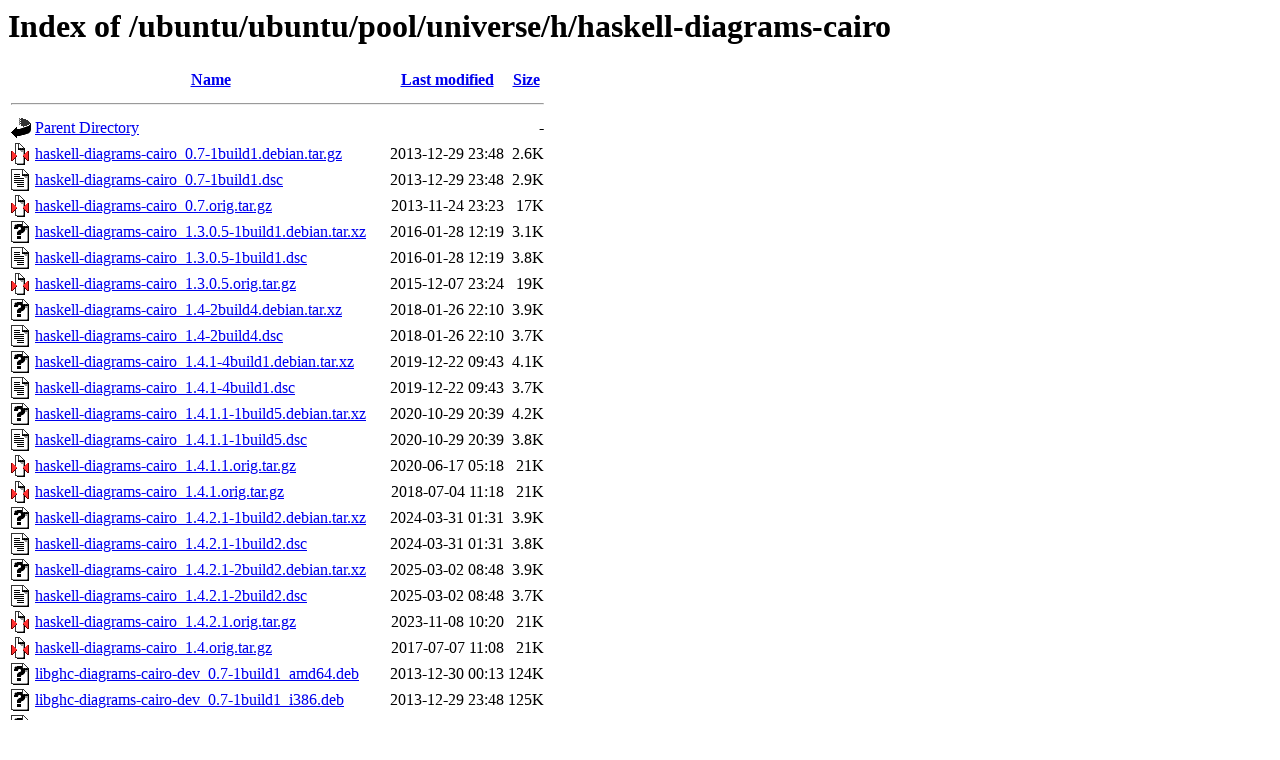

--- FILE ---
content_type: text/html;charset=UTF-8
request_url: http://mz.archive.ubuntu.com/ubuntu/ubuntu/pool/universe/h/haskell-diagrams-cairo/
body_size: 1342
content:
<!DOCTYPE HTML PUBLIC "-//W3C//DTD HTML 3.2 Final//EN">
<html>
 <head>
  <title>Index of /ubuntu/ubuntu/pool/universe/h/haskell-diagrams-cairo</title>
 </head>
 <body>
<h1>Index of /ubuntu/ubuntu/pool/universe/h/haskell-diagrams-cairo</h1>
  <table>
   <tr><th valign="top"><img src="/icons/blank.gif" alt="[ICO]"></th><th><a href="?C=N;O=D">Name</a></th><th><a href="?C=M;O=A">Last modified</a></th><th><a href="?C=S;O=A">Size</a></th></tr>
   <tr><th colspan="4"><hr></th></tr>
<tr><td valign="top"><img src="/icons/back.gif" alt="[PARENTDIR]"></td><td><a href="/ubuntu/ubuntu/pool/universe/h/">Parent Directory</a></td><td>&nbsp;</td><td align="right">  - </td></tr>
<tr><td valign="top"><img src="/icons/compressed.gif" alt="[   ]"></td><td><a href="haskell-diagrams-cairo_0.7-1build1.debian.tar.gz">haskell-diagrams-cairo_0.7-1build1.debian.tar.gz</a></td><td align="right">2013-12-29 23:48  </td><td align="right">2.6K</td></tr>
<tr><td valign="top"><img src="/icons/text.gif" alt="[TXT]"></td><td><a href="haskell-diagrams-cairo_0.7-1build1.dsc">haskell-diagrams-cairo_0.7-1build1.dsc</a></td><td align="right">2013-12-29 23:48  </td><td align="right">2.9K</td></tr>
<tr><td valign="top"><img src="/icons/compressed.gif" alt="[   ]"></td><td><a href="haskell-diagrams-cairo_0.7.orig.tar.gz">haskell-diagrams-cairo_0.7.orig.tar.gz</a></td><td align="right">2013-11-24 23:23  </td><td align="right"> 17K</td></tr>
<tr><td valign="top"><img src="/icons/unknown.gif" alt="[   ]"></td><td><a href="haskell-diagrams-cairo_1.3.0.5-1build1.debian.tar.xz">haskell-diagrams-cairo_1.3.0.5-1build1.debian.tar.xz</a></td><td align="right">2016-01-28 12:19  </td><td align="right">3.1K</td></tr>
<tr><td valign="top"><img src="/icons/text.gif" alt="[TXT]"></td><td><a href="haskell-diagrams-cairo_1.3.0.5-1build1.dsc">haskell-diagrams-cairo_1.3.0.5-1build1.dsc</a></td><td align="right">2016-01-28 12:19  </td><td align="right">3.8K</td></tr>
<tr><td valign="top"><img src="/icons/compressed.gif" alt="[   ]"></td><td><a href="haskell-diagrams-cairo_1.3.0.5.orig.tar.gz">haskell-diagrams-cairo_1.3.0.5.orig.tar.gz</a></td><td align="right">2015-12-07 23:24  </td><td align="right"> 19K</td></tr>
<tr><td valign="top"><img src="/icons/unknown.gif" alt="[   ]"></td><td><a href="haskell-diagrams-cairo_1.4-2build4.debian.tar.xz">haskell-diagrams-cairo_1.4-2build4.debian.tar.xz</a></td><td align="right">2018-01-26 22:10  </td><td align="right">3.9K</td></tr>
<tr><td valign="top"><img src="/icons/text.gif" alt="[TXT]"></td><td><a href="haskell-diagrams-cairo_1.4-2build4.dsc">haskell-diagrams-cairo_1.4-2build4.dsc</a></td><td align="right">2018-01-26 22:10  </td><td align="right">3.7K</td></tr>
<tr><td valign="top"><img src="/icons/unknown.gif" alt="[   ]"></td><td><a href="haskell-diagrams-cairo_1.4.1-4build1.debian.tar.xz">haskell-diagrams-cairo_1.4.1-4build1.debian.tar.xz</a></td><td align="right">2019-12-22 09:43  </td><td align="right">4.1K</td></tr>
<tr><td valign="top"><img src="/icons/text.gif" alt="[TXT]"></td><td><a href="haskell-diagrams-cairo_1.4.1-4build1.dsc">haskell-diagrams-cairo_1.4.1-4build1.dsc</a></td><td align="right">2019-12-22 09:43  </td><td align="right">3.7K</td></tr>
<tr><td valign="top"><img src="/icons/unknown.gif" alt="[   ]"></td><td><a href="haskell-diagrams-cairo_1.4.1.1-1build5.debian.tar.xz">haskell-diagrams-cairo_1.4.1.1-1build5.debian.tar.xz</a></td><td align="right">2020-10-29 20:39  </td><td align="right">4.2K</td></tr>
<tr><td valign="top"><img src="/icons/text.gif" alt="[TXT]"></td><td><a href="haskell-diagrams-cairo_1.4.1.1-1build5.dsc">haskell-diagrams-cairo_1.4.1.1-1build5.dsc</a></td><td align="right">2020-10-29 20:39  </td><td align="right">3.8K</td></tr>
<tr><td valign="top"><img src="/icons/compressed.gif" alt="[   ]"></td><td><a href="haskell-diagrams-cairo_1.4.1.1.orig.tar.gz">haskell-diagrams-cairo_1.4.1.1.orig.tar.gz</a></td><td align="right">2020-06-17 05:18  </td><td align="right"> 21K</td></tr>
<tr><td valign="top"><img src="/icons/compressed.gif" alt="[   ]"></td><td><a href="haskell-diagrams-cairo_1.4.1.orig.tar.gz">haskell-diagrams-cairo_1.4.1.orig.tar.gz</a></td><td align="right">2018-07-04 11:18  </td><td align="right"> 21K</td></tr>
<tr><td valign="top"><img src="/icons/unknown.gif" alt="[   ]"></td><td><a href="haskell-diagrams-cairo_1.4.2.1-1build2.debian.tar.xz">haskell-diagrams-cairo_1.4.2.1-1build2.debian.tar.xz</a></td><td align="right">2024-03-31 01:31  </td><td align="right">3.9K</td></tr>
<tr><td valign="top"><img src="/icons/text.gif" alt="[TXT]"></td><td><a href="haskell-diagrams-cairo_1.4.2.1-1build2.dsc">haskell-diagrams-cairo_1.4.2.1-1build2.dsc</a></td><td align="right">2024-03-31 01:31  </td><td align="right">3.8K</td></tr>
<tr><td valign="top"><img src="/icons/unknown.gif" alt="[   ]"></td><td><a href="haskell-diagrams-cairo_1.4.2.1-2build2.debian.tar.xz">haskell-diagrams-cairo_1.4.2.1-2build2.debian.tar.xz</a></td><td align="right">2025-03-02 08:48  </td><td align="right">3.9K</td></tr>
<tr><td valign="top"><img src="/icons/text.gif" alt="[TXT]"></td><td><a href="haskell-diagrams-cairo_1.4.2.1-2build2.dsc">haskell-diagrams-cairo_1.4.2.1-2build2.dsc</a></td><td align="right">2025-03-02 08:48  </td><td align="right">3.7K</td></tr>
<tr><td valign="top"><img src="/icons/compressed.gif" alt="[   ]"></td><td><a href="haskell-diagrams-cairo_1.4.2.1.orig.tar.gz">haskell-diagrams-cairo_1.4.2.1.orig.tar.gz</a></td><td align="right">2023-11-08 10:20  </td><td align="right"> 21K</td></tr>
<tr><td valign="top"><img src="/icons/compressed.gif" alt="[   ]"></td><td><a href="haskell-diagrams-cairo_1.4.orig.tar.gz">haskell-diagrams-cairo_1.4.orig.tar.gz</a></td><td align="right">2017-07-07 11:08  </td><td align="right"> 21K</td></tr>
<tr><td valign="top"><img src="/icons/unknown.gif" alt="[   ]"></td><td><a href="libghc-diagrams-cairo-dev_0.7-1build1_amd64.deb">libghc-diagrams-cairo-dev_0.7-1build1_amd64.deb</a></td><td align="right">2013-12-30 00:13  </td><td align="right">124K</td></tr>
<tr><td valign="top"><img src="/icons/unknown.gif" alt="[   ]"></td><td><a href="libghc-diagrams-cairo-dev_0.7-1build1_i386.deb">libghc-diagrams-cairo-dev_0.7-1build1_i386.deb</a></td><td align="right">2013-12-29 23:48  </td><td align="right">125K</td></tr>
<tr><td valign="top"><img src="/icons/unknown.gif" alt="[   ]"></td><td><a href="libghc-diagrams-cairo-dev_1.3.0.5-1build1_amd64.deb">libghc-diagrams-cairo-dev_1.3.0.5-1build1_amd64.deb</a></td><td align="right">2016-01-28 12:20  </td><td align="right">137K</td></tr>
<tr><td valign="top"><img src="/icons/unknown.gif" alt="[   ]"></td><td><a href="libghc-diagrams-cairo-dev_1.3.0.5-1build1_i386.deb">libghc-diagrams-cairo-dev_1.3.0.5-1build1_i386.deb</a></td><td align="right">2016-01-28 12:20  </td><td align="right">138K</td></tr>
<tr><td valign="top"><img src="/icons/unknown.gif" alt="[   ]"></td><td><a href="libghc-diagrams-cairo-dev_1.4-2build4_amd64.deb">libghc-diagrams-cairo-dev_1.4-2build4_amd64.deb</a></td><td align="right">2018-01-26 22:53  </td><td align="right">151K</td></tr>
<tr><td valign="top"><img src="/icons/unknown.gif" alt="[   ]"></td><td><a href="libghc-diagrams-cairo-dev_1.4-2build4_i386.deb">libghc-diagrams-cairo-dev_1.4-2build4_i386.deb</a></td><td align="right">2018-01-26 22:54  </td><td align="right">154K</td></tr>
<tr><td valign="top"><img src="/icons/unknown.gif" alt="[   ]"></td><td><a href="libghc-diagrams-cairo-dev_1.4.1-4build1_amd64.deb">libghc-diagrams-cairo-dev_1.4.1-4build1_amd64.deb</a></td><td align="right">2019-12-22 10:13  </td><td align="right">147K</td></tr>
<tr><td valign="top"><img src="/icons/unknown.gif" alt="[   ]"></td><td><a href="libghc-diagrams-cairo-dev_1.4.1.1-1build5_amd64.deb">libghc-diagrams-cairo-dev_1.4.1.1-1build5_amd64.deb</a></td><td align="right">2020-11-06 23:08  </td><td align="right">147K</td></tr>
<tr><td valign="top"><img src="/icons/unknown.gif" alt="[   ]"></td><td><a href="libghc-diagrams-cairo-dev_1.4.2.1-1build2_amd64.deb">libghc-diagrams-cairo-dev_1.4.2.1-1build2_amd64.deb</a></td><td align="right">2024-03-31 02:29  </td><td align="right">161K</td></tr>
<tr><td valign="top"><img src="/icons/unknown.gif" alt="[   ]"></td><td><a href="libghc-diagrams-cairo-dev_1.4.2.1-2build2_amd64.deb">libghc-diagrams-cairo-dev_1.4.2.1-2build2_amd64.deb</a></td><td align="right">2025-03-02 08:49  </td><td align="right">157K</td></tr>
<tr><td valign="top"><img src="/icons/unknown.gif" alt="[   ]"></td><td><a href="libghc-diagrams-cairo-doc_0.7-1build1_all.deb">libghc-diagrams-cairo-doc_0.7-1build1_all.deb</a></td><td align="right">2013-12-29 23:48  </td><td align="right"> 46K</td></tr>
<tr><td valign="top"><img src="/icons/unknown.gif" alt="[   ]"></td><td><a href="libghc-diagrams-cairo-doc_1.3.0.5-1build1_all.deb">libghc-diagrams-cairo-doc_1.3.0.5-1build1_all.deb</a></td><td align="right">2016-01-28 12:20  </td><td align="right"> 48K</td></tr>
<tr><td valign="top"><img src="/icons/unknown.gif" alt="[   ]"></td><td><a href="libghc-diagrams-cairo-doc_1.4-2build4_all.deb">libghc-diagrams-cairo-doc_1.4-2build4_all.deb</a></td><td align="right">2018-01-26 22:53  </td><td align="right"> 54K</td></tr>
<tr><td valign="top"><img src="/icons/unknown.gif" alt="[   ]"></td><td><a href="libghc-diagrams-cairo-doc_1.4.1-4build1_all.deb">libghc-diagrams-cairo-doc_1.4.1-4build1_all.deb</a></td><td align="right">2019-12-22 10:13  </td><td align="right"> 73K</td></tr>
<tr><td valign="top"><img src="/icons/unknown.gif" alt="[   ]"></td><td><a href="libghc-diagrams-cairo-doc_1.4.1.1-1build5_all.deb">libghc-diagrams-cairo-doc_1.4.1.1-1build5_all.deb</a></td><td align="right">2020-11-06 23:08  </td><td align="right"> 79K</td></tr>
<tr><td valign="top"><img src="/icons/unknown.gif" alt="[   ]"></td><td><a href="libghc-diagrams-cairo-doc_1.4.2.1-1build2_all.deb">libghc-diagrams-cairo-doc_1.4.2.1-1build2_all.deb</a></td><td align="right">2024-03-31 02:29  </td><td align="right"> 80K</td></tr>
<tr><td valign="top"><img src="/icons/unknown.gif" alt="[   ]"></td><td><a href="libghc-diagrams-cairo-doc_1.4.2.1-2build2_all.deb">libghc-diagrams-cairo-doc_1.4.2.1-2build2_all.deb</a></td><td align="right">2025-03-02 08:49  </td><td align="right"> 80K</td></tr>
<tr><td valign="top"><img src="/icons/unknown.gif" alt="[   ]"></td><td><a href="libghc-diagrams-cairo-prof_0.7-1build1_amd64.deb">libghc-diagrams-cairo-prof_0.7-1build1_amd64.deb</a></td><td align="right">2013-12-30 00:13  </td><td align="right">126K</td></tr>
<tr><td valign="top"><img src="/icons/unknown.gif" alt="[   ]"></td><td><a href="libghc-diagrams-cairo-prof_0.7-1build1_i386.deb">libghc-diagrams-cairo-prof_0.7-1build1_i386.deb</a></td><td align="right">2013-12-29 23:48  </td><td align="right">124K</td></tr>
<tr><td valign="top"><img src="/icons/unknown.gif" alt="[   ]"></td><td><a href="libghc-diagrams-cairo-prof_1.3.0.5-1build1_amd64.deb">libghc-diagrams-cairo-prof_1.3.0.5-1build1_amd64.deb</a></td><td align="right">2016-01-28 12:20  </td><td align="right">112K</td></tr>
<tr><td valign="top"><img src="/icons/unknown.gif" alt="[   ]"></td><td><a href="libghc-diagrams-cairo-prof_1.3.0.5-1build1_i386.deb">libghc-diagrams-cairo-prof_1.3.0.5-1build1_i386.deb</a></td><td align="right">2016-01-28 12:20  </td><td align="right">112K</td></tr>
<tr><td valign="top"><img src="/icons/unknown.gif" alt="[   ]"></td><td><a href="libghc-diagrams-cairo-prof_1.4-2build4_amd64.deb">libghc-diagrams-cairo-prof_1.4-2build4_amd64.deb</a></td><td align="right">2018-01-26 22:53  </td><td align="right">154K</td></tr>
<tr><td valign="top"><img src="/icons/unknown.gif" alt="[   ]"></td><td><a href="libghc-diagrams-cairo-prof_1.4-2build4_i386.deb">libghc-diagrams-cairo-prof_1.4-2build4_i386.deb</a></td><td align="right">2018-01-26 22:54  </td><td align="right">156K</td></tr>
<tr><td valign="top"><img src="/icons/unknown.gif" alt="[   ]"></td><td><a href="libghc-diagrams-cairo-prof_1.4.1-4build1_amd64.deb">libghc-diagrams-cairo-prof_1.4.1-4build1_amd64.deb</a></td><td align="right">2019-12-22 10:13  </td><td align="right">147K</td></tr>
<tr><td valign="top"><img src="/icons/unknown.gif" alt="[   ]"></td><td><a href="libghc-diagrams-cairo-prof_1.4.1.1-1build5_amd64.deb">libghc-diagrams-cairo-prof_1.4.1.1-1build5_amd64.deb</a></td><td align="right">2020-11-06 23:08  </td><td align="right">148K</td></tr>
<tr><td valign="top"><img src="/icons/unknown.gif" alt="[   ]"></td><td><a href="libghc-diagrams-cairo-prof_1.4.2.1-1build2_amd64.deb">libghc-diagrams-cairo-prof_1.4.2.1-1build2_amd64.deb</a></td><td align="right">2024-03-31 02:29  </td><td align="right">157K</td></tr>
<tr><td valign="top"><img src="/icons/unknown.gif" alt="[   ]"></td><td><a href="libghc-diagrams-cairo-prof_1.4.2.1-2build2_amd64.deb">libghc-diagrams-cairo-prof_1.4.2.1-2build2_amd64.deb</a></td><td align="right">2025-03-02 08:49  </td><td align="right">158K</td></tr>
   <tr><th colspan="4"><hr></th></tr>
</table>
<address>Apache/2.4.58 (Ubuntu) Server at mz.archive.ubuntu.com Port 80</address>
</body></html>
